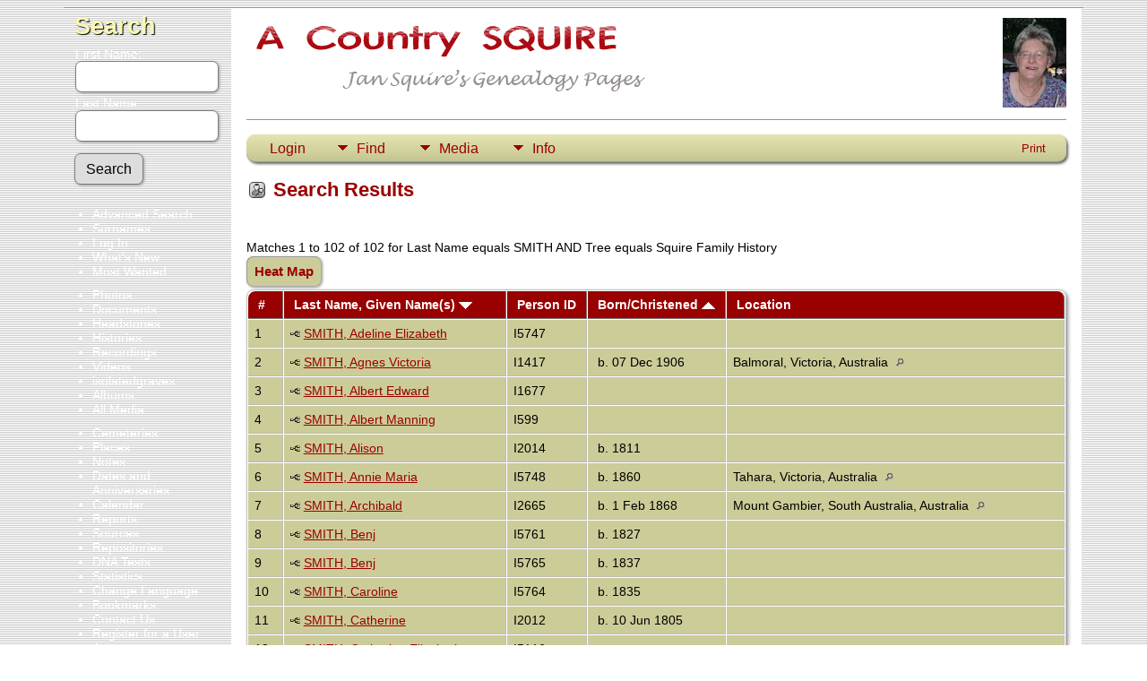

--- FILE ---
content_type: text/html;charset=UTF-8
request_url: https://jansquire.com/tng/search.php?mylastname=SMITH&lnqualify=equals&mybool=AND
body_size: 8068
content:
<!DOCTYPE html PUBLIC "-//W3C//DTD XHTML 1.0 Transitional//EN">

<html lang="en" xmlns="http://www.w3.org/1999/xhtml">
<head>
<title>Search Results</title>
<meta name="Keywords" content="" />
<meta name="Description" content="Search Results" />
<meta http-equiv="Content-type" content="text/html; charset=UTF-8" />
<meta name="robots" content="noindex" />
<meta name="viewport" content="width=device-width, initial-scale=1" />
<link rel="shortcut icon" href="img/public/favicon.ico" />
<link rel="mask-icon" href="img/public/safari-pinned-tab.svg" color="#5bbad5" />
<meta name="msapplication-config" content="img/public/browserconfig.xml" />
<meta name="msapplication-TileColor" content="#ffffff" />
<meta name="msapplication-TileImage" content="img/public/ms-icon-144x144.png" />
<meta name="theme-color" content="#ffffff" />
<link href="css/genstyle.css?v=15.0.3" rel="stylesheet" type="text/css" />
<link href="templates/template4/css/tngtabs2.css" rel="stylesheet" type="text/css" />
<link href="templates/template4/css/templatestyle.css?v=15.0.3" rel="stylesheet" type="text/css" />
<script src="https://code.jquery.com/jquery-3.4.1.min.js" type="text/javascript" integrity="sha384-vk5WoKIaW/vJyUAd9n/wmopsmNhiy+L2Z+SBxGYnUkunIxVxAv/UtMOhba/xskxh" crossorigin="anonymous"></script>
<script src="https://code.jquery.com/ui/1.12.1/jquery-ui.min.js" type="text/javascript" integrity="sha256-VazP97ZCwtekAsvgPBSUwPFKdrwD3unUfSGVYrahUqU=" crossorigin="anonymous"></script>
<script type="text/javascript" src="js/net.js"></script>
<link href="templates/template4/css/mytngstyle.css?v=15.0.3" rel="stylesheet" type="text/css" />
<script type="text/javascript" src="js/tngmenuhover2.js"></script>
<script type="text/javascript">
// <![CDATA[
var tnglitbox;
var share = 0;
var closeimg = "img/tng_close.gif";
var smallimage_url = 'ajx_smallimage.php?';
var cmstngpath='';
var loadingmsg = 'Loading...';
var expand_msg = "Expand";
var collapse_msg = "Collapse";
//]]>
</script>
<link rel="alternate" type="application/rss+xml" title="RSS" href="tngrss.php" />
<!-- The Next Generation of Genealogy Sitebuilding, v.15.0.3 (31 July 2025), Written by Darrin Lythgoe, 2001-2026 -->
</head>
<body id="bodytop" class="search publicback">
<div class="container">
	<div class="mainpage">
		<div id="lmenu">
			<a href="searchform.php" class="searchimg">Search</a>
			<form action="search.php" method="get" style="margin-top:7px">
				<label class="fieldname">First Name:<br /><input type="text" name="myfirstname" class="mediumfield" size="14" /></label>
				<label class="fieldname">Last Name: <br /><input type="text" name="mylastname" class="mediumfield" size="14" /></label>
				<input type="hidden" name="mybool" value="AND" /><input type="submit" name="search" class="btn" value="Search" class="small" />
			</form>

			<ul>
			<li><a href="searchform.php" class="lightlink">Advanced Search</a></li>
			<li><a href="surnames.php" class="lightlink">Surnames</a></li>
			</ul>
					
			<ul>
<li><a href="login.php" class="lightlink">Log In</a></li>
<li><a href="whatsnew.php" class="lightlink">What's New</a></li>
<li class="margin-bottom"><a href="mostwanted.php" class="lightlink">Most Wanted</a></li>
<li><a href="browsemedia.php?mediatypeID=photos" class="lightlink">Photos</a></li>
<li><a href="browsemedia.php?mediatypeID=documents" class="lightlink">Documents</a></li>
<li><a href="browsemedia.php?mediatypeID=headstones" class="lightlink">Headstones</a></li>
<li><a href="browsemedia.php?mediatypeID=histories" class="lightlink">Histories</a></li>
<li><a href="browsemedia.php?mediatypeID=recordings" class="lightlink">Recordings</a></li>
<li><a href="browsemedia.php?mediatypeID=videos" class="lightlink">Videos</a></li>
<li><a href="browsemedia.php?mediatypeID=4" class="lightlink">isolatedgraves</a></li>
<li><a href="browsealbums.php" class="lightlink">Albums</a></li>
<li><a href="browsemedia.php" class="lightlink">All Media</a></li>
<li class="margin-top"><a href="cemeteries.php" class="lightlink">Cemeteries</a></li>
<li><a href="places.php" class="lightlink">Places</a></li>
<li><a href="browsenotes.php" class="lightlink">Notes</a></li>
<li><a href="anniversaries.php" class="lightlink">Dates and Anniversaries</a>&nbsp;&nbsp;&nbsp;&nbsp;</li>
<li><a href="calendar.php" class="lightlink">Calendar</a></li>
<li><a href="reports.php" class="lightlink">Reports</a></li>
<li><a href="browsesources.php" class="lightlink">Sources</a></li>
<li><a href="browserepos.php" class="lightlink">Repositories</a></li>
<li><a href="browse_dna_tests.php" class="lightlink">DNA Tests</a></li>
<li><a href="statistics.php" class="lightlink">Statistics</a></li>
<li><a href="changelanguage.php" class="lightlink">Change Language</a></li>
<li><a href="bookmarks.php" class="lightlink">Bookmarks</a></li>
<li><a href="suggest.php?page=Search Results" class="lightlink">Contact Us</a></li>
<li><a href="newacctform.php" class="lightlink">Register for a User Account</a></li>
					
			<br/>
		</div>
	
		<div id="innerpage">
			
		<img src="templates/template4/img/smallphoto.jpg" alt="" class="smallphoto" />	
				<img src="templates/template4/img/title.jpg" alt="" class="banner" width="468" height="100" /><br />
<br/>
	<div class="line"></div>
<br/>

<!-- topmenu for template 4 --><div class="menucontainer">
<div class="innercontainer">
<div style="display:inline-flex"><div class="icons">
<a href="index.php"    title="Home" class="tngsmallicon" id="home-smicon">Home</a>
<a href="searchform.php" onclick="return openSearch();"   title="Search" class="tngsmallicon" id="search-smicon">Search</a>
<a href="#" onclick="return openLogin('ajx_login.php?p=');"   title="Login" class="tngsmallicon" id="log-smicon">Login</a>

</div>
<ul class="tngdd" id="tngdd">
<li><a href="#" class="menulink">Find</a>
<ul>
<li><a href="surnames.php"><div class="menu-label" style="padding-left:3px;">Surnames</div></a></li>
<li><a href="firstnames.php"><div class="menu-label" style="padding-left:3px;">First Names</div></a></li>
<li><a href="searchform.php"><div class="menu-label" style="padding-left:3px;">Search People</div></a></li>
<li><a href="famsearchform.php"><div class="menu-label" style="padding-left:3px;">Search Families</div></a></li>
<li><a href="searchsite.php"><div class="menu-label" style="padding-left:3px;">Search Site</div></a></li>
<li><a href="whatsnew.php"><div class="menu-label" style="padding-left:3px;">What's New</div></a></li>
<li><a href="mostwanted.php"><div class="menu-label" style="padding-left:3px;">Most Wanted</div></a></li>
<li><a href="reports.php"><div class="menu-label" style="padding-left:3px;">Reports</div></a></li>
<li><a href="anniversaries.php"><div class="menu-label" style="padding-left:3px;">Dates</div></a></li>
<li><a href="calendar.php?m=01"><div class="menu-label" style="padding-left:3px;">Calendar</div></a></li>
<li><a href="cemeteries.php"><div class="menu-label" style="padding-left:3px;">Cemeteries</div></a></li>
</ul>
</li>
<li><a href="#" class="menulink">Media</a>
<ul>
<li><a href="browsemedia.php?mediatypeID=photos"><div class="menu-label" style="padding-left:3px;">Photos</div></a></li>
<li><a href="browsemedia.php?mediatypeID=documents"><div class="menu-label" style="padding-left:3px;">Documents</div></a></li>
<li><a href="browsemedia.php?mediatypeID=headstones"><div class="menu-label" style="padding-left:3px;">Headstones</div></a></li>
<li><a href="browsemedia.php?mediatypeID=histories"><div class="menu-label" style="padding-left:3px;">Histories</div></a></li>
<li><a href="browsemedia.php?mediatypeID=recordings"><div class="menu-label" style="padding-left:3px;">Recordings</div></a></li>
<li><a href="browsemedia.php?mediatypeID=videos"><div class="menu-label" style="padding-left:3px;">Videos</div></a></li>
<li><a href="browsemedia.php?mediatypeID=4"><div class="menu-label" style="padding-left:3px;">isolatedgraves</div></a></li>
<li><a href="browsealbums.php"><div class="menu-label" style="padding-left:3px;">Albums</div></a></li>
<li><a href="browsemedia.php"><div class="menu-label" style="padding-left:3px;">All Media</div></a></li>
</ul>
</li>
<li><a href="#" class="menulink">Info</a>
<ul>
<li><a href="statistics.php"><div class="menu-label" style="padding-left:3px;">Statistics</div></a></li>
<li><a href="places.php"><div class="menu-label" style="padding-left:3px;">Places</div></a></li>
<li><a href="browsetrees.php"><div class="menu-label" style="padding-left:3px;">Trees</div></a></li>
<li><a href="browsebranches.php"><div class="menu-label" style="padding-left:3px;">Branches</div></a></li>
<li><a href="browsenotes.php"><div class="menu-label" style="padding-left:3px;">Notes</div></a></li>
<li><a href="browsesources.php"><div class="menu-label" style="padding-left:3px;">Sources</div></a></li>
<li><a href="browserepos.php"><div class="menu-label" style="padding-left:3px;">Repositories</div></a></li>
<li><a href="browse_dna_tests.php"><div class="menu-label" style="padding-left:3px;">DNA Tests</div></a></li>
<li><a href="bookmarks.php"><div class="menu-label" style="padding-left:3px;">Bookmarks</div></a></li>
<li><a href="suggest.php?page=Search+Results"><div class="menu-label" style="padding-left:3px;">Contact Us</div></a></li>
</ul>
</li>
</ul>
</div><div class="icons-rt in-bar">
<a href="#" onclick="newwindow=window.open('/tng/search.php?mylastname=SMITH&amp;lnqualify=equals&amp;mybool=AND&amp;tngprint=1','tngprint','width=850,height=600,status=no,resizable=yes,scrollbars=yes'); newwindow.focus(); return false;"  rel="nofollow" title="Print" class="tngsmallicon" id="print-smicon">Print</a>

</div>
</div>
</div>
<div id="searchdrop" class="slidedown" style="display:none;"><a href="#" onclick="jQuery('#searchdrop').slideUp(200);return false;" style="float:right"><img src="img/tng_close.gif" alt=""/></a><span class="subhead"><strong>Search</strong> &#8226; <a href="searchform.php">Advanced Search</a> &#8226; <a href="famsearchform.php">Search Families</a> &#8226; <a href="searchsite.php">Search Site</a></span><br/><br/><form action="search.php" method="get">

<label for="searchfirst">First Name: </label><input type="text" name="myfirstname" id="searchfirst"/> &nbsp;
<label for="searchlast">Last Name: </label><input type="text" name="mylastname" id="searchlast"/> &nbsp;
<label for="searchid">ID: </label><input type="text" class="veryshortfield" name="mypersonid" id="searchid"/> &nbsp;
<input type="hidden" name="idqualify" value="equals"/>
<input type="submit" class="btn" value="Search"/></form></div><script type="text/javascript">var tngdd=new tngdd.dd("tngdd");tngdd.init("tngdd","menuhover");</script>
<script type="text/javascript" src="js/search.js"></script>
<script type="text/javascript">
// <![CDATA[
var ajx_perspreview = 'ajx_perspreview.php';
// ]]>
</script>

<h1 class="header"><span class="headericon" id="search-hdr-icon"></span>Search Results</h1><br clear="left"/>
<p>Matches 1 to 102 of 102 for Last Name equals SMITH AND Tree equals Squire Family History</p><p><a href="heatmap.php?mylastname=SMITH&amp;lnqualify=equals&amp;mybool=AND" class="snlink">Heat Map</a></p><table cellpadding="3" cellspacing="1" border="0" width="100%" class="thfixed whiteback">
    <thead><tr>
        <th data-tablesaw-priority="persist" class="fieldnameback nbrcol"><span class="fieldname">&nbsp;# </span></th>
        <th data-tablesaw-priority="1" class="fieldnameback nw"><span class="fieldname">&nbsp;<a href="search.php?mylastname=SMITH&amp;lnqualify=equals&amp;mybool=AND&amp;order=nameup" class="lightlink">Last Name, Given Name(s) <img src="img/tng_sort_desc.gif" class="sortimg" alt="" /></a>&nbsp;</span></th>
		<th data-tablesaw-priority="5" class="fieldnameback fieldname nw">&nbsp;<b>Person ID</b>&nbsp;</th>
										<th data-tablesaw-priority="2" class="fieldnameback fieldname nw">&nbsp;<a href="search.php?mylastname=SMITH&amp;lnqualify=equals&amp;mybool=AND&amp;order=birth" class="lightlink">Born/Christened <img src="img/tng_sort_asc.gif" class="sortimg" alt="" /></a>&nbsp;</th>
		<th data-tablesaw-priority="4" class="fieldnameback fieldname">&nbsp;Location&nbsp;</th>
	</tr></thead>
<tr><td class="databack" valign="top">1</td>
<td class="databack nw" valign="top"><div class="person-img" id="misquire_I5747"><div class="person-prev" id="prevsquire_I5747"></div></div>
<a href="pedigree.php?personID=I5747&amp;tree=squire"><img src="img/Chart.gif" class="chartimg" alt="" /></a> <a href="getperson.php?personID=I5747&amp;tree=squire" class="pers" id="pI5747_tsquire">SMITH, Adeline Elizabeth</a></td><td class="databack" valign="top">I5747 </td><td class="databack" valign="top">&nbsp; </td><td class="databack" valign="top"> &nbsp;</td></tr>
<tr><td class="databack" valign="top">2</td>
<td class="databack nw" valign="top"><div class="person-img" id="misquire_I1417"><div class="person-prev" id="prevsquire_I1417"></div></div>
<a href="pedigree.php?personID=I1417&amp;tree=squire"><img src="img/Chart.gif" class="chartimg" alt="" /></a> <a href="getperson.php?personID=I1417&amp;tree=squire" class="pers" id="pI1417_tsquire">SMITH, Agnes Victoria</a></td><td class="databack" valign="top">I1417 </td><td class="databack" valign="top">&nbsp;b. 07 Dec 1906 </td><td class="databack" valign="top">Balmoral, Victoria, Australia <a href="placesearch.php?psearch=Balmoral%2C+Victoria%2C+Australia" class="pl"><img src="img/tng_search_small.gif" alt="" class="placeimg"/></a> &nbsp;</td></tr>
<tr><td class="databack" valign="top">3</td>
<td class="databack nw" valign="top"><div class="person-img" id="misquire_I1677"><div class="person-prev" id="prevsquire_I1677"></div></div>
<a href="pedigree.php?personID=I1677&amp;tree=squire"><img src="img/Chart.gif" class="chartimg" alt="" /></a> <a href="getperson.php?personID=I1677&amp;tree=squire" class="pers" id="pI1677_tsquire">SMITH, Albert Edward</a></td><td class="databack" valign="top">I1677 </td><td class="databack" valign="top">&nbsp; </td><td class="databack" valign="top"> &nbsp;</td></tr>
<tr><td class="databack" valign="top">4</td>
<td class="databack nw" valign="top"><div class="person-img" id="misquire_I599"><div class="person-prev" id="prevsquire_I599"></div></div>
<a href="pedigree.php?personID=I599&amp;tree=squire"><img src="img/Chart.gif" class="chartimg" alt="" /></a> <a href="getperson.php?personID=I599&amp;tree=squire" class="pers" id="pI599_tsquire">SMITH, Albert Manning</a></td><td class="databack" valign="top">I599 </td><td class="databack" valign="top">&nbsp; </td><td class="databack" valign="top"> &nbsp;</td></tr>
<tr><td class="databack" valign="top">5</td>
<td class="databack nw" valign="top"><div class="person-img" id="misquire_I2014"><div class="person-prev" id="prevsquire_I2014"></div></div>
<a href="pedigree.php?personID=I2014&amp;tree=squire"><img src="img/Chart.gif" class="chartimg" alt="" /></a> <a href="getperson.php?personID=I2014&amp;tree=squire" class="pers" id="pI2014_tsquire">SMITH, Alison</a></td><td class="databack" valign="top">I2014 </td><td class="databack" valign="top">&nbsp;b. 1811 </td><td class="databack" valign="top"> &nbsp;</td></tr>
<tr><td class="databack" valign="top">6</td>
<td class="databack nw" valign="top"><div class="person-img" id="misquire_I5748"><div class="person-prev" id="prevsquire_I5748"></div></div>
<a href="pedigree.php?personID=I5748&amp;tree=squire"><img src="img/Chart.gif" class="chartimg" alt="" /></a> <a href="getperson.php?personID=I5748&amp;tree=squire" class="pers" id="pI5748_tsquire">SMITH, Annie Maria</a></td><td class="databack" valign="top">I5748 </td><td class="databack" valign="top">&nbsp;b. 1860 </td><td class="databack" valign="top">Tahara, Victoria, Australia <a href="placesearch.php?psearch=Tahara%2C+Victoria%2C+Australia" class="pl"><img src="img/tng_search_small.gif" alt="" class="placeimg"/></a> &nbsp;</td></tr>
<tr><td class="databack" valign="top">7</td>
<td class="databack nw" valign="top"><div class="person-img" id="misquire_I2665"><div class="person-prev" id="prevsquire_I2665"></div></div>
<a href="pedigree.php?personID=I2665&amp;tree=squire"><img src="img/Chart.gif" class="chartimg" alt="" /></a> <a href="getperson.php?personID=I2665&amp;tree=squire" class="pers" id="pI2665_tsquire">SMITH, Archibald</a></td><td class="databack" valign="top">I2665 </td><td class="databack" valign="top">&nbsp;b. 1 Feb 1868 </td><td class="databack" valign="top">Mount Gambier, South Australia, Australia <a href="placesearch.php?psearch=Mount+Gambier%2C+South+Australia%2C+Australia" class="pl"><img src="img/tng_search_small.gif" alt="" class="placeimg"/></a> &nbsp;</td></tr>
<tr><td class="databack" valign="top">8</td>
<td class="databack nw" valign="top"><div class="person-img" id="misquire_I5761"><div class="person-prev" id="prevsquire_I5761"></div></div>
<a href="pedigree.php?personID=I5761&amp;tree=squire"><img src="img/Chart.gif" class="chartimg" alt="" /></a> <a href="getperson.php?personID=I5761&amp;tree=squire" class="pers" id="pI5761_tsquire">SMITH, Benj</a></td><td class="databack" valign="top">I5761 </td><td class="databack" valign="top">&nbsp;b. 1827 </td><td class="databack" valign="top"> &nbsp;</td></tr>
<tr><td class="databack" valign="top">9</td>
<td class="databack nw" valign="top"><div class="person-img" id="misquire_I5765"><div class="person-prev" id="prevsquire_I5765"></div></div>
<a href="pedigree.php?personID=I5765&amp;tree=squire"><img src="img/Chart.gif" class="chartimg" alt="" /></a> <a href="getperson.php?personID=I5765&amp;tree=squire" class="pers" id="pI5765_tsquire">SMITH, Benj</a></td><td class="databack" valign="top">I5765 </td><td class="databack" valign="top">&nbsp;b. 1837 </td><td class="databack" valign="top"> &nbsp;</td></tr>
<tr><td class="databack" valign="top">10</td>
<td class="databack nw" valign="top"><div class="person-img" id="misquire_I5764"><div class="person-prev" id="prevsquire_I5764"></div></div>
<a href="pedigree.php?personID=I5764&amp;tree=squire"><img src="img/Chart.gif" class="chartimg" alt="" /></a> <a href="getperson.php?personID=I5764&amp;tree=squire" class="pers" id="pI5764_tsquire">SMITH, Caroline</a></td><td class="databack" valign="top">I5764 </td><td class="databack" valign="top">&nbsp;b. 1835 </td><td class="databack" valign="top"> &nbsp;</td></tr>
<tr><td class="databack" valign="top">11</td>
<td class="databack nw" valign="top"><div class="person-img" id="misquire_I2012"><div class="person-prev" id="prevsquire_I2012"></div></div>
<a href="pedigree.php?personID=I2012&amp;tree=squire"><img src="img/Chart.gif" class="chartimg" alt="" /></a> <a href="getperson.php?personID=I2012&amp;tree=squire" class="pers" id="pI2012_tsquire">SMITH, Catherine</a></td><td class="databack" valign="top">I2012 </td><td class="databack" valign="top">&nbsp;b. 10 Jun 1805 </td><td class="databack" valign="top"> &nbsp;</td></tr>
<tr><td class="databack" valign="top">12</td>
<td class="databack nw" valign="top"><div class="person-img" id="misquire_I5116"><div class="person-prev" id="prevsquire_I5116"></div></div>
<a href="pedigree.php?personID=I5116&amp;tree=squire"><img src="img/Chart.gif" class="chartimg" alt="" /></a> <a href="getperson.php?personID=I5116&amp;tree=squire" class="pers" id="pI5116_tsquire">SMITH, Catherine Elizabeth</a></td><td class="databack" valign="top">I5116 </td><td class="databack" valign="top">&nbsp; </td><td class="databack" valign="top"> &nbsp;</td></tr>
<tr><td class="databack" valign="top">13</td>
<td class="databack nw" valign="top"><div class="person-img" id="misquire_I5766"><div class="person-prev" id="prevsquire_I5766"></div></div>
<a href="pedigree.php?personID=I5766&amp;tree=squire"><img src="img/Chart.gif" class="chartimg" alt="" /></a> <a href="getperson.php?personID=I5766&amp;tree=squire" class="pers" id="pI5766_tsquire">SMITH, Charles</a></td><td class="databack" valign="top">I5766 </td><td class="databack" valign="top">&nbsp;b. 1839 </td><td class="databack" valign="top"> &nbsp;</td></tr>
<tr><td class="databack" valign="top">14</td>
<td class="databack nw" valign="top"><div class="person-img" id="misquire_I5781"><div class="person-prev" id="prevsquire_I5781"></div></div>
<a href="pedigree.php?personID=I5781&amp;tree=squire"><img src="img/Chart.gif" class="chartimg" alt="" /></a> <a href="getperson.php?personID=I5781&amp;tree=squire" class="pers" id="pI5781_tsquire">SMITH, Charles Henry</a></td><td class="databack" valign="top">I5781 </td><td class="databack" valign="top">&nbsp; </td><td class="databack" valign="top"> &nbsp;</td></tr>
<tr><td class="databack" valign="top">15</td>
<td class="databack nw" valign="top"><div class="person-img" id="misquire_I2673"><div class="person-prev" id="prevsquire_I2673"></div></div>
<a href="pedigree.php?personID=I2673&amp;tree=squire"><img src="img/Chart.gif" class="chartimg" alt="" /></a> <a href="getperson.php?personID=I2673&amp;tree=squire" class="pers" id="pI2673_tsquire">SMITH, Charles McArthur</a></td><td class="databack" valign="top">I2673 </td><td class="databack" valign="top">&nbsp;b. 26 May 1888 </td><td class="databack" valign="top">O B Flat, South Australia, Australia <a href="placesearch.php?psearch=O+B+Flat%2C+South+Australia%2C+Australia" class="pl"><img src="img/tng_search_small.gif" alt="" class="placeimg"/></a> &nbsp;</td></tr>
<tr><td class="databack" valign="top">16</td>
<td class="databack nw" valign="top"><div class="person-img" id="misquire_I1482"><div class="person-prev" id="prevsquire_I1482"></div></div>
<a href="pedigree.php?personID=I1482&amp;tree=squire"><img src="img/Chart.gif" class="chartimg" alt="" /></a> <a href="getperson.php?personID=I1482&amp;tree=squire" class="pers" id="pI1482_tsquire">SMITH, Charlie</a></td><td class="databack" valign="top">I1482 </td><td class="databack" valign="top">&nbsp;b. 1895 </td><td class="databack" valign="top">Alcombe, Dunster, Somerset, England 	 <a href="placesearch.php?psearch=Alcombe%2C+Dunster%2C+Somerset%2C+England+%09" class="pl"><img src="img/tng_search_small.gif" alt="" class="placeimg"/></a> &nbsp;</td></tr>
<tr><td class="databack" valign="top">17</td>
<td class="databack nw" valign="top"><div class="person-img" id="misquire_I1416"><div class="person-prev" id="prevsquire_I1416"></div></div>
<a href="pedigree.php?personID=I1416&amp;tree=squire"><img src="img/Chart.gif" class="chartimg" alt="" /></a> <a href="getperson.php?personID=I1416&amp;tree=squire" class="pers" id="pI1416_tsquire">SMITH, Christina Annie (Tene)</a></td><td class="databack" valign="top">I1416 </td><td class="databack" valign="top">&nbsp;b. 07 Dec 1906 </td><td class="databack" valign="top">Balmoral, Victoria, Australia <a href="placesearch.php?psearch=Balmoral%2C+Victoria%2C+Australia" class="pl"><img src="img/tng_search_small.gif" alt="" class="placeimg"/></a> &nbsp;</td></tr>
<tr><td class="databack" valign="top">18</td>
<td class="databack nw" valign="top"><div class="person-img" id="misquire_I3098"><div class="person-prev" id="prevsquire_I3098"></div></div>
<a href="pedigree.php?personID=I3098&amp;tree=squire"><img src="img/Chart.gif" class="chartimg" alt="" /></a> <a href="getperson.php?personID=I3098&amp;tree=squire" class="pers" id="pI3098_tsquire">SMITH, Clifford Manning</a></td><td class="databack" valign="top">I3098 </td><td class="databack" valign="top">&nbsp;b. 13 Jun 1896 </td><td class="databack" valign="top">Norwood, South Australia, Australia <a href="placesearch.php?psearch=Norwood%2C+South+Australia%2C+Australia" class="pl"><img src="img/tng_search_small.gif" alt="" class="placeimg"/></a> &nbsp;</td></tr>
<tr><td class="databack" valign="top">19</td>
<td class="databack nw" valign="top"><div class="person-img" id="misquire_I3100"><div class="person-prev" id="prevsquire_I3100"></div></div>
<a href="pedigree.php?personID=I3100&amp;tree=squire"><img src="img/Chart.gif" class="chartimg" alt="" /></a> <a href="getperson.php?personID=I3100&amp;tree=squire" class="pers" id="pI3100_tsquire">SMITH, Doris Catharine Sarah</a></td><td class="databack" valign="top">I3100 </td><td class="databack" valign="top">&nbsp;b. 30 Nov 1902 </td><td class="databack" valign="top">Medindie, South Australia, Australia <a href="placesearch.php?psearch=Medindie%2C+South+Australia%2C+Australia" class="pl"><img src="img/tng_search_small.gif" alt="" class="placeimg"/></a> &nbsp;</td></tr>
<tr><td class="databack" valign="top">20</td>
<td class="databack nw" valign="top"><div class="person-img" id="misquire_I6691"><div class="person-prev" id="prevsquire_I6691"></div></div>
<a href="pedigree.php?personID=I6691&amp;tree=squire"><img src="img/Chart.gif" class="chartimg" alt="" /></a> <a href="getperson.php?personID=I6691&amp;tree=squire" class="pers" id="pI6691_tsquire">SMITH, Dorothy</a></td><td class="databack" valign="top">I6691 </td><td class="databack" valign="top">&nbsp; </td><td class="databack" valign="top"> &nbsp;</td></tr>
<tr><td class="databack" valign="top">21</td>
<td class="databack nw" valign="top"><div class="person-img" id="misquire_I1412"><div class="person-prev" id="prevsquire_I1412"></div></div>
<a href="pedigree.php?personID=I1412&amp;tree=squire"><img src="img/Chart.gif" class="chartimg" alt="" /></a> <a href="getperson.php?personID=I1412&amp;tree=squire" class="pers" id="pI1412_tsquire">SMITH, Dorothy Drysdale</a></td><td class="databack" valign="top">I1412 </td><td class="databack" valign="top">&nbsp;b. 13 Jan 1899 </td><td class="databack" valign="top">Fairfield, Mount Gambier, South Australia, Australia <a href="placesearch.php?psearch=Fairfield%2C+Mount+Gambier%2C+South+Australia%2C+Australia" class="pl"><img src="img/tng_search_small.gif" alt="" class="placeimg"/></a> &nbsp;</td></tr>
<tr><td class="databack" valign="top">22</td>
<td class="databack nw" valign="top"><div class="person-img" id="misquire_I6321"><div class="person-prev" id="prevsquire_I6321"></div></div>
<a href="pedigree.php?personID=I6321&amp;tree=squire"><img src="img/Chart.gif" class="chartimg" alt="" /></a> <a href="getperson.php?personID=I6321&amp;tree=squire" class="pers" id="pI6321_tsquire">SMITH, Elizabeth</a></td><td class="databack" valign="top">I6321 </td><td class="databack" valign="top">&nbsp; </td><td class="databack" valign="top"> &nbsp;</td></tr>
<tr><td class="databack" valign="top">23</td>
<td class="databack nw" valign="top"><div class="person-img" id="misquire_I2669"><div class="person-prev" id="prevsquire_I2669"></div></div>
<a href="pedigree.php?personID=I2669&amp;tree=squire"><img src="img/Chart.gif" class="chartimg" alt="" /></a> <a href="getperson.php?personID=I2669&amp;tree=squire" class="pers" id="pI2669_tsquire">SMITH, Elizabeth</a></td><td class="databack" valign="top">I2669 </td><td class="databack" valign="top">&nbsp;b. 18 Dec 1875 </td><td class="databack" valign="top">Mount Gambier, South Australia, Australia <a href="placesearch.php?psearch=Mount+Gambier%2C+South+Australia%2C+Australia" class="pl"><img src="img/tng_search_small.gif" alt="" class="placeimg"/></a> &nbsp;</td></tr>
<tr><td class="databack" valign="top">24</td>
<td class="databack nw" valign="top"><div class="person-img" id="misquire_I1411"><div class="person-prev" id="prevsquire_I1411"></div></div>
<a href="pedigree.php?personID=I1411&amp;tree=squire"><img src="img/Chart.gif" class="chartimg" alt="" /></a> <a href="getperson.php?personID=I1411&amp;tree=squire" class="pers" id="pI1411_tsquire">SMITH, Elizabeth May (Bess)</a></td><td class="databack" valign="top">I1411 </td><td class="databack" valign="top">&nbsp;b. 10 May 1897 </td><td class="databack" valign="top">Balmoral, Victoria, Australia <a href="placesearch.php?psearch=Balmoral%2C+Victoria%2C+Australia" class="pl"><img src="img/tng_search_small.gif" alt="" class="placeimg"/></a> &nbsp;</td></tr>
<tr><td class="databack" valign="top">25</td>
<td class="databack nw" valign="top"><div class="person-img" id="misquire_I4985"><div class="person-prev" id="prevsquire_I4985"></div></div>
<a href="pedigree.php?personID=I4985&amp;tree=squire"><img src="img/Chart.gif" class="chartimg" alt="" /></a> <a href="getperson.php?personID=I4985&amp;tree=squire" class="pers" id="pI4985_tsquire">SMITH, Ella Marion</a></td><td class="databack" valign="top">I4985 </td><td class="databack" valign="top">&nbsp;b. 1913 </td><td class="databack" valign="top">St Arnaud, Victoria, Australia <a href="placesearch.php?psearch=St+Arnaud%2C+Victoria%2C+Australia" class="pl"><img src="img/tng_search_small.gif" alt="" class="placeimg"/></a> &nbsp;</td></tr>
<tr><td class="databack" valign="top">26</td>
<td class="databack nw" valign="top"><div class="person-img" id="misquire_I5746"><div class="person-prev" id="prevsquire_I5746"></div></div>
<a href="pedigree.php?personID=I5746&amp;tree=squire"><img src="img/Chart.gif" class="chartimg" alt="" /></a> <a href="getperson.php?personID=I5746&amp;tree=squire" class="pers" id="pI5746_tsquire">SMITH, Emily Susan</a></td><td class="databack" valign="top">I5746 </td><td class="databack" valign="top">&nbsp;b. 1855 </td><td class="databack" valign="top"> &nbsp;</td></tr>
<tr><td class="databack" valign="top">27</td>
<td class="databack nw" valign="top"><div class="person-img" id="misquire_I4216"><div class="person-prev" id="prevsquire_I4216"></div></div>
<a href="pedigree.php?personID=I4216&amp;tree=squire"><img src="img/Chart.gif" class="chartimg" alt="" /></a> <a href="getperson.php?personID=I4216&amp;tree=squire" class="pers" id="pI4216_tsquire">SMITH, Emma Jane</a></td><td class="databack" valign="top">I4216 </td><td class="databack" valign="top">&nbsp; </td><td class="databack" valign="top"> &nbsp;</td></tr>
<tr><td class="databack" valign="top">28</td>
<td class="databack nw" valign="top"><div class="person-img" id="misquire_I5760"><div class="person-prev" id="prevsquire_I5760"></div></div>
<a href="pedigree.php?personID=I5760&amp;tree=squire"><img src="img/Chart.gif" class="chartimg" alt="" /></a> <a href="getperson.php?personID=I5760&amp;tree=squire" class="pers" id="pI5760_tsquire">SMITH, Ephrian</a></td><td class="databack" valign="top">I5760 </td><td class="databack" valign="top">&nbsp;b. 1825 </td><td class="databack" valign="top"> &nbsp;</td></tr>
<tr><td class="databack" valign="top">29</td>
<td class="databack nw" valign="top"><div class="person-img" id="misquire_I1676"><div class="person-prev" id="prevsquire_I1676"></div></div>
<a href="pedigree.php?personID=I1676&amp;tree=squire"><img src="img/Chart.gif" class="chartimg" alt="" /></a> <a href="getperson.php?personID=I1676&amp;tree=squire" class="pers" id="pI1676_tsquire">SMITH, Eric Carlyle</a></td><td class="databack" valign="top">I1676 </td><td class="databack" valign="top">&nbsp;b. 7 Sep 1904 </td><td class="databack" valign="top">Clare, South Australia, Australia <a href="placesearch.php?psearch=Clare%2C+South+Australia%2C+Australia" class="pl"><img src="img/tng_search_small.gif" alt="" class="placeimg"/></a> &nbsp;</td></tr>
<tr><td class="databack" valign="top">30</td>
<td class="databack nw" valign="top"><div class="person-img" id="misquire_I5750"><div class="person-prev" id="prevsquire_I5750"></div></div>
<a href="pedigree.php?personID=I5750&amp;tree=squire"><img src="img/Chart.gif" class="chartimg" alt="" /></a> <a href="getperson.php?personID=I5750&amp;tree=squire" class="pers" id="pI5750_tsquire">SMITH, Evangeline</a></td><td class="databack" valign="top">I5750 </td><td class="databack" valign="top">&nbsp;b. 1867 </td><td class="databack" valign="top">Coleraine, Victoria, Australia <a href="placesearch.php?psearch=Coleraine%2C+Victoria%2C+Australia" class="pl"><img src="img/tng_search_small.gif" alt="" class="placeimg"/></a> &nbsp;</td></tr>
<tr><td class="databack" valign="top">31</td>
<td class="databack nw" valign="top"><div class="person-img" id="misquire_I1418"><div class="person-prev" id="prevsquire_I1418"></div></div>
<a href="pedigree.php?personID=I1418&amp;tree=squire"><img src="img/Chart.gif" class="chartimg" alt="" /></a> <a href="getperson.php?personID=I1418&amp;tree=squire" class="pers" id="pI1418_tsquire">SMITH, Evelyn Mary</a></td><td class="databack" valign="top">I1418 </td><td class="databack" valign="top">&nbsp;b. 26 Jul 1910 </td><td class="databack" valign="top">Balmoral, Victoria, Australia <a href="placesearch.php?psearch=Balmoral%2C+Victoria%2C+Australia" class="pl"><img src="img/tng_search_small.gif" alt="" class="placeimg"/></a> &nbsp;</td></tr>
<tr><td class="databack" valign="top">32</td>
<td class="databack nw" valign="top"><div class="person-img" id="misquire_I3926"><div class="person-prev" id="prevsquire_I3926"></div></div>
<a href="pedigree.php?personID=I3926&amp;tree=squire"><img src="img/Chart.gif" class="chartimg" alt="" /></a> <a href="getperson.php?personID=I3926&amp;tree=squire" class="pers" id="pI3926_tsquire">SMITH, Ewan Charles</a></td><td class="databack" valign="top">I3926 </td><td class="databack" valign="top">&nbsp;b. 1907 </td><td class="databack" valign="top"> &nbsp;</td></tr>
<tr><td class="databack" valign="top">33</td>
<td class="databack nw" valign="top"><div class="person-img" id="misquire_I5762"><div class="person-prev" id="prevsquire_I5762"></div></div>
<a href="pedigree.php?personID=I5762&amp;tree=squire"><img src="img/Chart.gif" class="chartimg" alt="" /></a> <a href="getperson.php?personID=I5762&amp;tree=squire" class="pers" id="pI5762_tsquire">SMITH, George</a></td><td class="databack" valign="top">I5762 </td><td class="databack" valign="top">&nbsp;b. 1829 </td><td class="databack" valign="top"> &nbsp;</td></tr>
<tr><td class="databack" valign="top">34</td>
<td class="databack nw" valign="top"><div class="person-img" id="misquire_I5763"><div class="person-prev" id="prevsquire_I5763"></div></div>
<a href="pedigree.php?personID=I5763&amp;tree=squire"><img src="img/Chart.gif" class="chartimg" alt="" /></a> <a href="getperson.php?personID=I5763&amp;tree=squire" class="pers" id="pI5763_tsquire">SMITH, George</a></td><td class="databack" valign="top">I5763 </td><td class="databack" valign="top">&nbsp;b. 1831 </td><td class="databack" valign="top"> &nbsp;</td></tr>
<tr><td class="databack" valign="top">35</td>
<td class="databack nw" valign="top"><div class="person-img" id="misquire_I5752"><div class="person-prev" id="prevsquire_I5752"></div></div>
<a href="pedigree.php?personID=I5752&amp;tree=squire"><img src="img/Chart.gif" class="chartimg" alt="" /></a> <a href="getperson.php?personID=I5752&amp;tree=squire" class="pers" id="pI5752_tsquire">SMITH, George</a></td><td class="databack" valign="top">I5752 </td><td class="databack" valign="top">&nbsp;b. 1874 </td><td class="databack" valign="top"> &nbsp;</td></tr>
<tr><td class="databack" valign="top">36</td>
<td class="databack nw" valign="top"><div class="person-img" id="misquire_I4219"><div class="person-prev" id="prevsquire_I4219"></div></div>
<a href="pedigree.php?personID=I4219&amp;tree=squire"><img src="img/Chart.gif" class="chartimg" alt="" /></a> <a href="getperson.php?personID=I4219&amp;tree=squire" class="pers" id="pI4219_tsquire">SMITH, George Carnegie</a></td><td class="databack" valign="top">I4219 </td><td class="databack" valign="top">&nbsp; </td><td class="databack" valign="top"> &nbsp;</td></tr>
<tr><td class="databack" valign="top">37</td>
<td class="databack nw" valign="top"><div class="person-img" id="misquire_I776"><div class="person-prev" id="prevsquire_I776"></div></div>
<a href="pedigree.php?personID=I776&amp;tree=squire"><img src="img/Chart.gif" class="chartimg" alt="" /></a> <a href="getperson.php?personID=I776&amp;tree=squire" class="pers" id="pI776_tsquire">SMITH, Gertrude Sarah</a></td><td class="databack" valign="top">I776 </td><td class="databack" valign="top">&nbsp;b. 11 May 1877 </td><td class="databack" valign="top">Mount Gambier, South Australia, Australia <a href="placesearch.php?psearch=Mount+Gambier%2C+South+Australia%2C+Australia" class="pl"><img src="img/tng_search_small.gif" alt="" class="placeimg"/></a> &nbsp;</td></tr>
<tr><td class="databack" valign="top">38</td>
<td class="databack nw" valign="top"><div class="person-img" id="misquire_I2017"><div class="person-prev" id="prevsquire_I2017"></div></div>
<a href="pedigree.php?personID=I2017&amp;tree=squire"><img src="img/Chart.gif" class="chartimg" alt="" /></a> <a href="getperson.php?personID=I2017&amp;tree=squire" class="pers" id="pI2017_tsquire">SMITH, Grace</a></td><td class="databack" valign="top">I2017 </td><td class="databack" valign="top">&nbsp;b. 1819 </td><td class="databack" valign="top"> &nbsp;</td></tr>
<tr><td class="databack" valign="top">39</td>
<td class="databack nw" valign="top"><div class="person-img" id="misquire_I6815"><div class="person-prev" id="prevsquire_I6815"></div></div>
<a href="pedigree.php?personID=I6815&amp;tree=squire"><img src="img/Chart.gif" class="chartimg" alt="" /></a> <a href="getperson.php?personID=I6815&amp;tree=squire" class="pers" id="pI6815_tsquire">SMITH, Hannah</a></td><td class="databack" valign="top">I6815 </td><td class="databack" valign="top">&nbsp;b. 1694 </td><td class="databack" valign="top"> &nbsp;</td></tr>
<tr><td class="databack" valign="top">40</td>
<td class="databack nw" valign="top"><div class="person-img" id="misquire_I5751"><div class="person-prev" id="prevsquire_I5751"></div></div>
<a href="pedigree.php?personID=I5751&amp;tree=squire"><img src="img/Chart.gif" class="chartimg" alt="" /></a> <a href="getperson.php?personID=I5751&amp;tree=squire" class="pers" id="pI5751_tsquire">SMITH, H.</a></td><td class="databack" valign="top">I5751 </td><td class="databack" valign="top">&nbsp; </td><td class="databack" valign="top"> &nbsp;</td></tr>
<tr><td class="databack" valign="top">41</td>
<td class="databack nw" valign="top"><div class="person-img" id="misquire_I3102"><div class="person-prev" id="prevsquire_I3102"></div></div>
<a href="pedigree.php?personID=I3102&amp;tree=squire"><img src="img/Chart.gif" class="chartimg" alt="" /></a> <a href="getperson.php?personID=I3102&amp;tree=squire" class="pers" id="pI3102_tsquire">SMITH, Hazel Marjorie</a></td><td class="databack" valign="top">I3102 </td><td class="databack" valign="top">&nbsp;b. 10 Sep 1907 </td><td class="databack" valign="top">Medindie, South Australia, Australia <a href="placesearch.php?psearch=Medindie%2C+South+Australia%2C+Australia" class="pl"><img src="img/tng_search_small.gif" alt="" class="placeimg"/></a> &nbsp;</td></tr>
<tr><td class="databack" valign="top">42</td>
<td class="databack nw" valign="top"><div class="person-img" id="misquire_I1192"><div class="person-prev" id="prevsquire_I1192"></div></div>
<a href="pedigree.php?personID=I1192&amp;tree=squire"><img src="img/Chart.gif" class="chartimg" alt="" /></a> <a href="getperson.php?personID=I1192&amp;tree=squire" class="pers" id="pI1192_tsquire">SMITH, Henrietta</a></td><td class="databack" valign="top">I1192 </td><td class="databack" valign="top">&nbsp; </td><td class="databack" valign="top"> &nbsp;</td></tr>
<tr><td class="databack" valign="top">43</td>
<td class="databack nw" valign="top"><div class="person-img" id="misquire_I2903"><div class="person-prev" id="prevsquire_I2903"></div></div>
<a href="pedigree.php?personID=I2903&amp;tree=squire"><img src="img/Chart.gif" class="chartimg" alt="" /></a> <a href="getperson.php?personID=I2903&amp;tree=squire" class="pers" id="pI2903_tsquire">SMITH, Hubert Bray</a></td><td class="databack" valign="top">I2903 </td><td class="databack" valign="top">&nbsp; </td><td class="databack" valign="top"> &nbsp;</td></tr>
<tr><td class="databack" valign="top">44</td>
<td class="databack nw" valign="top"><div class="person-img" id="misquire_I3099"><div class="person-prev" id="prevsquire_I3099"></div></div>
<a href="pedigree.php?personID=I3099&amp;tree=squire"><img src="img/Chart.gif" class="chartimg" alt="" /></a> <a href="getperson.php?personID=I3099&amp;tree=squire" class="pers" id="pI3099_tsquire">SMITH, Hubert Bray</a></td><td class="databack" valign="top">I3099 </td><td class="databack" valign="top">&nbsp;b. 29 Nov 1899 </td><td class="databack" valign="top">Medindie, South Australia, Australia <a href="placesearch.php?psearch=Medindie%2C+South+Australia%2C+Australia" class="pl"><img src="img/tng_search_small.gif" alt="" class="placeimg"/></a> &nbsp;</td></tr>
<tr><td class="databack" valign="top">45</td>
<td class="databack nw" valign="top"><div class="person-img" id="misquire_I2018"><div class="person-prev" id="prevsquire_I2018"></div></div>
<a href="pedigree.php?personID=I2018&amp;tree=squire"><img src="img/Chart.gif" class="chartimg" alt="" /></a> <a href="getperson.php?personID=I2018&amp;tree=squire" class="pers" id="pI2018_tsquire">SMITH, Hugh Stodart</a></td><td class="databack" valign="top">I2018 </td><td class="databack" valign="top">&nbsp;b. 1822 </td><td class="databack" valign="top"> &nbsp;</td></tr>
<tr><td class="databack" valign="top">46</td>
<td class="databack nw" valign="top"><div class="person-img" id="misquire_I2667"><div class="person-prev" id="prevsquire_I2667"></div></div>
<a href="pedigree.php?personID=I2667&amp;tree=squire"><img src="img/Chart.gif" class="chartimg" alt="" /></a> <a href="getperson.php?personID=I2667&amp;tree=squire" class="pers" id="pI2667_tsquire">SMITH, Isabella</a></td><td class="databack" valign="top">I2667 </td><td class="databack" valign="top">&nbsp;b. 7 Nov 1871 </td><td class="databack" valign="top">German Creek, South Australia,  Australia  <a href="placesearch.php?psearch=German+Creek%2C+South+Australia%2C++Australia+" class="pl"><img src="img/tng_search_small.gif" alt="" class="placeimg"/></a> &nbsp;</td></tr>
<tr><td class="databack" valign="top">47</td>
<td class="databack nw" valign="top"><div class="person-img" id="misquire_I5744"><div class="person-prev" id="prevsquire_I5744"></div></div>
<a href="pedigree.php?personID=I5744&amp;tree=squire"><img src="img/Chart.gif" class="chartimg" alt="" /></a> <a href="getperson.php?personID=I5744&amp;tree=squire" class="pers" id="pI5744_tsquire">SMITH, James</a></td><td class="databack" valign="top">I5744 </td><td class="databack" valign="top">&nbsp;b. 1832 </td><td class="databack" valign="top">Great Chishall, Essex, England <a href="placesearch.php?psearch=Great+Chishall%2C+Essex%2C+England" class="pl"><img src="img/tng_search_small.gif" alt="" class="placeimg"/></a> &nbsp;</td></tr>
<tr><td class="databack" valign="top">48</td>
<td class="databack nw" valign="top"><div class="person-img" id="misquire_I2664"><div class="person-prev" id="prevsquire_I2664"></div></div>
<a href="pedigree.php?personID=I2664&amp;tree=squire"><img src="img/Chart.gif" class="chartimg" alt="" /></a> <a href="getperson.php?personID=I2664&amp;tree=squire" class="pers" id="pI2664_tsquire">SMITH, James</a></td><td class="databack" valign="top">I2664 </td><td class="databack" valign="top">&nbsp;b. 24 Jan 1862 </td><td class="databack" valign="top"> &nbsp;</td></tr>
<tr><td class="databack" valign="top">49</td>
<td class="databack nw" valign="top"><div class="person-img" id="misquire_I2672"><div class="person-prev" id="prevsquire_I2672"></div></div>
<a href="pedigree.php?personID=I2672&amp;tree=squire"><img src="img/Chart.gif" class="chartimg" alt="" /></a> <a href="getperson.php?personID=I2672&amp;tree=squire" class="pers" id="pI2672_tsquire">SMITH, James</a></td><td class="databack" valign="top">I2672 </td><td class="databack" valign="top">&nbsp;b. 2 Apr 1884 </td><td class="databack" valign="top">O B Flat, South Australia, Australia <a href="placesearch.php?psearch=O+B+Flat%2C+South+Australia%2C+Australia" class="pl"><img src="img/tng_search_small.gif" alt="" class="placeimg"/></a> &nbsp;</td></tr>
<tr><td class="databack" valign="top">50</td>
<td class="databack nw" valign="top"><div class="person-img" id="misquire_I5810"><div class="person-prev" id="prevsquire_I5810"></div></div>
<a href="pedigree.php?personID=I5810&amp;tree=squire"><img src="img/Chart.gif" class="chartimg" alt="" /></a> <a href="getperson.php?personID=I5810&amp;tree=squire" class="pers" id="pI5810_tsquire">SMITH, James cholfield</a></td><td class="databack" valign="top">I5810 </td><td class="databack" valign="top">&nbsp;b. 13 Jul 1927 </td><td class="databack" valign="top">Hamilton, Victoria, Australia <a href="placesearch.php?psearch=Hamilton%2C+Victoria%2C+Australia" class="pl"><img src="img/tng_search_small.gif" alt="" class="placeimg"/></a> &nbsp;</td></tr>
<tr><td class="databack" valign="top">51</td>
<td class="databack nw" valign="top"><div class="person-img" id="misquire_I4265"><div class="person-prev" id="prevsquire_I4265"></div></div>
<a href="pedigree.php?personID=I4265&amp;tree=squire"><img src="img/Chart.gif" class="chartimg" alt="" /></a> <a href="getperson.php?personID=I4265&amp;tree=squire" class="pers" id="pI4265_tsquire">SMITH, James Gersham</a></td><td class="databack" valign="top">I4265 </td><td class="databack" valign="top">&nbsp; </td><td class="databack" valign="top"> &nbsp;</td></tr>
<tr><td class="databack" valign="top">52</td>
<td class="databack nw" valign="top"><div class="person-img" id="misquire_I1406"><div class="person-prev" id="prevsquire_I1406"></div></div>
<a href="pedigree.php?personID=I1406&amp;tree=squire"><img src="img/Chart.gif" class="chartimg" alt="" /></a> <a href="getperson.php?personID=I1406&amp;tree=squire" class="pers" id="pI1406_tsquire">SMITH, James William</a></td><td class="databack" valign="top">I1406 </td><td class="databack" valign="top">&nbsp;b. 24 Jan 1862 </td><td class="databack" valign="top">Coleraine, Victoria, Australia <a href="placesearch.php?psearch=Coleraine%2C+Victoria%2C+Australia" class="pl"><img src="img/tng_search_small.gif" alt="" class="placeimg"/></a> &nbsp;</td></tr>
<tr><td class="databack" valign="top">53</td>
<td class="databack nw" valign="top"><div class="person-img" id="misquire_I2011"><div class="person-prev" id="prevsquire_I2011"></div></div>
<a href="pedigree.php?personID=I2011&amp;tree=squire"><img src="img/Chart.gif" class="chartimg" alt="" /></a> <a href="getperson.php?personID=I2011&amp;tree=squire" class="pers" id="pI2011_tsquire">SMITH, Janel</a></td><td class="databack" valign="top">I2011 </td><td class="databack" valign="top">&nbsp;b. 1803 </td><td class="databack" valign="top"> &nbsp;</td></tr>
<tr><td class="databack" valign="top">54</td>
<td class="databack nw" valign="top"><div class="person-img" id="misquire_I2670"><div class="person-prev" id="prevsquire_I2670"></div></div>
<a href="pedigree.php?personID=I2670&amp;tree=squire"><img src="img/Chart.gif" class="chartimg" alt="" /></a> <a href="getperson.php?personID=I2670&amp;tree=squire" class="pers" id="pI2670_tsquire">SMITH, Janet Blanche</a></td><td class="databack" valign="top">I2670 </td><td class="databack" valign="top">&nbsp;b. 18 Jun 1878 </td><td class="databack" valign="top">O B Flat, South Australia, Australia <a href="placesearch.php?psearch=O+B+Flat%2C+South+Australia%2C+Australia" class="pl"><img src="img/tng_search_small.gif" alt="" class="placeimg"/></a> &nbsp;</td></tr>
<tr><td class="databack" valign="top">55</td>
<td class="databack nw" valign="top"><div class="person-img" id="misquire_I2015"><div class="person-prev" id="prevsquire_I2015"></div></div>
<a href="pedigree.php?personID=I2015&amp;tree=squire"><img src="img/Chart.gif" class="chartimg" alt="" /></a> <a href="getperson.php?personID=I2015&amp;tree=squire" class="pers" id="pI2015_tsquire">SMITH, Jean Bertram</a></td><td class="databack" valign="top">I2015 </td><td class="databack" valign="top">&nbsp;b. 1814 </td><td class="databack" valign="top"> &nbsp;</td></tr>
<tr><td class="databack" valign="top">56</td>
<td class="databack nw" valign="top"><div class="person-img" id="misquire_I2009"><div class="person-prev" id="prevsquire_I2009"></div></div>
<a href="pedigree.php?personID=I2009&amp;tree=squire"><img src="img/Chart.gif" class="chartimg" alt="" /></a> <a href="getperson.php?personID=I2009&amp;tree=squire" class="pers" id="pI2009_tsquire">SMITH, Rev John</a></td><td class="databack" valign="top">I2009 </td><td class="databack" valign="top">&nbsp; </td><td class="databack" valign="top"> &nbsp;</td></tr>
<tr><td class="databack" valign="top">57</td>
<td class="databack nw" valign="top"><div class="person-img" id="misquire_I5753"><div class="person-prev" id="prevsquire_I5753"></div></div>
<a href="pedigree.php?personID=I5753&amp;tree=squire"><img src="img/Chart.gif" class="chartimg" alt="" /></a> <a href="getperson.php?personID=I5753&amp;tree=squire" class="pers" id="pI5753_tsquire">SMITH, John</a></td><td class="databack" valign="top">I5753 </td><td class="databack" valign="top">&nbsp;b. 1794 </td><td class="databack" valign="top"> &nbsp;</td></tr>
<tr><td class="databack" valign="top">58</td>
<td class="databack nw" valign="top"><div class="person-img" id="misquire_I5756"><div class="person-prev" id="prevsquire_I5756"></div></div>
<a href="pedigree.php?personID=I5756&amp;tree=squire"><img src="img/Chart.gif" class="chartimg" alt="" /></a> <a href="getperson.php?personID=I5756&amp;tree=squire" class="pers" id="pI5756_tsquire">SMITH, John</a></td><td class="databack" valign="top">I5756 </td><td class="databack" valign="top">&nbsp;b. 1818 </td><td class="databack" valign="top"> &nbsp;</td></tr>
<tr><td class="databack" valign="top">59</td>
<td class="databack nw" valign="top"><div class="person-img" id="misquire_I2666"><div class="person-prev" id="prevsquire_I2666"></div></div>
<a href="pedigree.php?personID=I2666&amp;tree=squire"><img src="img/Chart.gif" class="chartimg" alt="" /></a> <a href="getperson.php?personID=I2666&amp;tree=squire" class="pers" id="pI2666_tsquire">SMITH, John</a></td><td class="databack" valign="top">I2666 </td><td class="databack" valign="top">&nbsp;b. 5 Oct 1869 </td><td class="databack" valign="top">Mount Gambier, South Australia, Australia <a href="placesearch.php?psearch=Mount+Gambier%2C+South+Australia%2C+Australia" class="pl"><img src="img/tng_search_small.gif" alt="" class="placeimg"/></a> &nbsp;</td></tr>
<tr><td class="databack" valign="top">60</td>
<td class="databack nw" valign="top"><div class="person-img" id="misquire_I1408"><div class="person-prev" id="prevsquire_I1408"></div></div>
<a href="pedigree.php?personID=I1408&amp;tree=squire"><img src="img/Chart.gif" class="chartimg" alt="" /></a> <a href="getperson.php?personID=I1408&amp;tree=squire" class="pers" id="pI1408_tsquire">SMITH, John James</a></td><td class="databack" valign="top">I1408 </td><td class="databack" valign="top">&nbsp;b. 15 Aug 1891 </td><td class="databack" valign="top">Harrow, Victoria, Australia <a href="placesearch.php?psearch=Harrow%2C+Victoria%2C+Australia" class="pl"><img src="img/tng_search_small.gif" alt="" class="placeimg"/></a> &nbsp;</td></tr>
<tr><td class="databack" valign="top">61</td>
<td class="databack nw" valign="top"><div class="person-img" id="misquire_I5808"><div class="person-prev" id="prevsquire_I5808"></div></div>
<a href="pedigree.php?personID=I5808&amp;tree=squire"><img src="img/Chart.gif" class="chartimg" alt="" /></a> <a href="getperson.php?personID=I5808&amp;tree=squire" class="pers" id="pI5808_tsquire">SMITH, J.W.</a></td><td class="databack" valign="top">I5808 </td><td class="databack" valign="top">&nbsp; </td><td class="databack" valign="top"> &nbsp;</td></tr>
<tr><td class="databack" valign="top">62</td>
<td class="databack nw" valign="top"><div class="person-img" id="misquire_I3101"><div class="person-prev" id="prevsquire_I3101"></div></div>
<a href="pedigree.php?personID=I3101&amp;tree=squire"><img src="img/Chart.gif" class="chartimg" alt="" /></a> <a href="getperson.php?personID=I3101&amp;tree=squire" class="pers" id="pI3101_tsquire">SMITH, Lavington Albert</a></td><td class="databack" valign="top">I3101 </td><td class="databack" valign="top">&nbsp;b. 9 Oct 1904 </td><td class="databack" valign="top">Medindie, South Australia, Australia <a href="placesearch.php?psearch=Medindie%2C+South+Australia%2C+Australia" class="pl"><img src="img/tng_search_small.gif" alt="" class="placeimg"/></a> &nbsp;</td></tr>
<tr><td class="databack" valign="top">63</td>
<td class="databack nw" valign="top"><div class="person-img" id="misquire_I1410"><div class="person-prev" id="prevsquire_I1410"></div></div>
<a href="pedigree.php?personID=I1410&amp;tree=squire"><img src="img/Chart.gif" class="chartimg" alt="" /></a> <a href="getperson.php?personID=I1410&amp;tree=squire" class="pers" id="pI1410_tsquire">SMITH, Leslie Burrows</a></td><td class="databack" valign="top">I1410 </td><td class="databack" valign="top">&nbsp;b. 01 Aug 1894 </td><td class="databack" valign="top">Balmoral, Victoria, Australia <a href="placesearch.php?psearch=Balmoral%2C+Victoria%2C+Australia" class="pl"><img src="img/tng_search_small.gif" alt="" class="placeimg"/></a> &nbsp;</td></tr>
<tr><td class="databack" valign="top">64</td>
<td class="databack nw" valign="top"><div class="person-img" id="misquire_I5809"><div class="person-prev" id="prevsquire_I5809"></div></div>
<a href="pedigree.php?personID=I5809&amp;tree=squire"><img src="img/Chart.gif" class="chartimg" alt="" /></a> <a href="getperson.php?personID=I5809&amp;tree=squire" class="pers" id="pI5809_tsquire">SMITH, L.M.</a></td><td class="databack" valign="top">I5809 </td><td class="databack" valign="top">&nbsp; </td><td class="databack" valign="top"> &nbsp;</td></tr>
<tr><td class="databack" valign="top">65</td>
<td class="databack nw" valign="top"><div class="person-img" id="misquire_I5136"><div class="person-prev" id="prevsquire_I5136"></div></div>
<a href="pedigree.php?personID=I5136&amp;tree=squire"><img src="img/Chart.gif" class="chartimg" alt="" /></a> <a href="getperson.php?personID=I5136&amp;tree=squire" class="pers" id="pI5136_tsquire">SMITH, Louisa</a></td><td class="databack" valign="top">I5136 </td><td class="databack" valign="top">&nbsp;b. 1855 </td><td class="databack" valign="top">London, England <a href="placesearch.php?psearch=London%2C+England" class="pl"><img src="img/tng_search_small.gif" alt="" class="placeimg"/></a> &nbsp;</td></tr>
<tr><td class="databack" valign="top">66</td>
<td class="databack nw" valign="top"><div class="person-img" id="misquire_I5749"><div class="person-prev" id="prevsquire_I5749"></div></div>
<a href="pedigree.php?personID=I5749&amp;tree=squire"><img src="img/Chart.gif" class="chartimg" alt="" /></a> <a href="getperson.php?personID=I5749&amp;tree=squire" class="pers" id="pI5749_tsquire">SMITH, L.C.</a></td><td class="databack" valign="top">I5749 </td><td class="databack" valign="top">&nbsp; </td><td class="databack" valign="top"> &nbsp;</td></tr>
<tr><td class="databack" valign="top">67</td>
<td class="databack nw" valign="top"><div class="person-img" id="misquire_I1407"><div class="person-prev" id="prevsquire_I1407"></div></div>
<a href="pedigree.php?personID=I1407&amp;tree=squire"><img src="img/Chart.gif" class="chartimg" alt="" /></a> <a href="getperson.php?personID=I1407&amp;tree=squire" class="pers" id="pI1407_tsquire">SMITH, Louisa Isabel</a></td><td class="databack" valign="top">I1407 </td><td class="databack" valign="top">&nbsp;b. 17 Jun 1890 </td><td class="databack" valign="top">Harrow, Victoria, Australia <a href="placesearch.php?psearch=Harrow%2C+Victoria%2C+Australia" class="pl"><img src="img/tng_search_small.gif" alt="" class="placeimg"/></a> &nbsp;</td></tr>
<tr><td class="databack" valign="top">68</td>
<td class="databack nw" valign="top"><div class="person-img" id="misquire_I4101"><div class="person-prev" id="prevsquire_I4101"></div></div>
<a href="pedigree.php?personID=I4101&amp;tree=squire"><img src="img/Chart.gif" class="chartimg" alt="" /></a> <a href="getperson.php?personID=I4101&amp;tree=squire" class="pers" id="pI4101_tsquire">SMITH, Margaret</a></td><td class="databack" valign="top">I4101 </td><td class="databack" valign="top">&nbsp; </td><td class="databack" valign="top"> &nbsp;</td></tr>
<tr><td class="databack" valign="top">69</td>
<td class="databack nw" valign="top"><div class="person-img" id="misquire_I2668"><div class="person-prev" id="prevsquire_I2668"></div></div>
<a href="pedigree.php?personID=I2668&amp;tree=squire"><img src="img/Chart.gif" class="chartimg" alt="" /></a> <a href="getperson.php?personID=I2668&amp;tree=squire" class="pers" id="pI2668_tsquire">SMITH, Margaret</a></td><td class="databack" valign="top">I2668 </td><td class="databack" valign="top">&nbsp;b. 1 Aug 1873 </td><td class="databack" valign="top">Hd Hindmarsh, South Australia,  Australia  <a href="placesearch.php?psearch=Hd+Hindmarsh%2C+South+Australia%2C++Australia+" class="pl"><img src="img/tng_search_small.gif" alt="" class="placeimg"/></a> &nbsp;</td></tr>
<tr><td class="databack" valign="top">70</td>
<td class="databack nw" valign="top"><div class="person-img" id="misquire_I1409"><div class="person-prev" id="prevsquire_I1409"></div></div>
<a href="pedigree.php?personID=I1409&amp;tree=squire"><img src="img/Chart.gif" class="chartimg" alt="" /></a> <a href="getperson.php?personID=I1409&amp;tree=squire" class="pers" id="pI1409_tsquire">SMITH, Margaret Millicent (Midge)</a></td><td class="databack" valign="top">I1409 </td><td class="databack" valign="top">&nbsp;b. 04 Jan 1893 </td><td class="databack" valign="top">Harrow, Victoria, Australia <a href="placesearch.php?psearch=Harrow%2C+Victoria%2C+Australia" class="pl"><img src="img/tng_search_small.gif" alt="" class="placeimg"/></a> &nbsp;</td></tr>
<tr><td class="databack" valign="top">71</td>
<td class="databack nw" valign="top"><div class="person-img" id="misquire_I5811"><div class="person-prev" id="prevsquire_I5811"></div></div>
<a href="pedigree.php?personID=I5811&amp;tree=squire"><img src="img/Chart.gif" class="chartimg" alt="" /></a> <a href="getperson.php?personID=I5811&amp;tree=squire" class="pers" id="pI5811_tsquire">SMITH, M.M.</a></td><td class="databack" valign="top">I5811 </td><td class="databack" valign="top">&nbsp; </td><td class="databack" valign="top"> &nbsp;</td></tr>
<tr><td class="databack" valign="top">72</td>
<td class="databack nw" valign="top"><div class="person-img" id="misquire_I121"><div class="person-prev" id="prevsquire_I121"></div></div>
<a href="pedigree.php?personID=I121&amp;tree=squire"><img src="img/Chart.gif" class="chartimg" alt="" /></a> <a href="getperson.php?personID=I121&amp;tree=squire" class="pers" id="pI121_tsquire">SMITH, Mary</a></td><td class="databack" valign="top">I121 </td><td class="databack" valign="top">&nbsp; </td><td class="databack" valign="top"> &nbsp;</td></tr>
<tr><td class="databack" valign="top">73</td>
<td class="databack nw" valign="top"><div class="person-img" id="misquire_I4121"><div class="person-prev" id="prevsquire_I4121"></div></div>
<a href="pedigree.php?personID=I4121&amp;tree=squire"><img src="img/Chart.gif" class="chartimg" alt="" /></a> <a href="getperson.php?personID=I4121&amp;tree=squire" class="pers" id="pI4121_tsquire">SMITH, Mary</a></td><td class="databack" valign="top">I4121 </td><td class="databack" valign="top">&nbsp; </td><td class="databack" valign="top"> &nbsp;</td></tr>
<tr><td class="databack" valign="top">74</td>
<td class="databack nw" valign="top"><div class="person-img" id="misquire_I5771"><div class="person-prev" id="prevsquire_I5771"></div></div>
<a href="pedigree.php?personID=I5771&amp;tree=squire"><img src="img/Chart.gif" class="chartimg" alt="" /></a> <a href="getperson.php?personID=I5771&amp;tree=squire" class="pers" id="pI5771_tsquire">SMITH, Mary</a></td><td class="databack" valign="top">I5771 </td><td class="databack" valign="top">&nbsp;b. 1791 </td><td class="databack" valign="top"> &nbsp;</td></tr>
<tr><td class="databack" valign="top">75</td>
<td class="databack nw" valign="top"><div class="person-img" id="misquire_I2010"><div class="person-prev" id="prevsquire_I2010"></div></div>
<a href="pedigree.php?personID=I2010&amp;tree=squire"><img src="img/Chart.gif" class="chartimg" alt="" /></a> <a href="getperson.php?personID=I2010&amp;tree=squire" class="pers" id="pI2010_tsquire">SMITH, Mary</a></td><td class="databack" valign="top">I2010 </td><td class="databack" valign="top">&nbsp;b. 13 Mar 1801 </td><td class="databack" valign="top">Carnwath, Lanark, Scotland <a href="placesearch.php?psearch=Carnwath%2C+Lanark%2C+Scotland" class="pl"><img src="img/tng_search_small.gif" alt="" class="placeimg"/></a> &nbsp;</td></tr>
<tr><td class="databack" valign="top">76</td>
<td class="databack nw" valign="top"><div class="person-img" id="misquire_I4217"><div class="person-prev" id="prevsquire_I4217"></div></div>
<a href="pedigree.php?personID=I4217&amp;tree=squire"><img src="img/Chart.gif" class="chartimg" alt="" /></a> <a href="getperson.php?personID=I4217&amp;tree=squire" class="pers" id="pI4217_tsquire">SMITH, Mary Ann</a></td><td class="databack" valign="top">I4217 </td><td class="databack" valign="top">&nbsp;b. 9 Jan 1872 </td><td class="databack" valign="top">Dry Creek, South Australia,  Australia  <a href="placesearch.php?psearch=Dry+Creek%2C+South+Australia%2C++Australia+" class="pl"><img src="img/tng_search_small.gif" alt="" class="placeimg"/></a> &nbsp;</td></tr>
<tr><td class="databack" valign="top">77</td>
<td class="databack nw" valign="top"><div class="person-img" id="misquire_I2674"><div class="person-prev" id="prevsquire_I2674"></div></div>
<a href="pedigree.php?personID=I2674&amp;tree=squire"><img src="img/Chart.gif" class="chartimg" alt="" /></a> <a href="getperson.php?personID=I2674&amp;tree=squire" class="pers" id="pI2674_tsquire">SMITH, Mary Catherine</a></td><td class="databack" valign="top">I2674 </td><td class="databack" valign="top">&nbsp;b. 17 Oct 1889 </td><td class="databack" valign="top">Mount Gambier, South Australia, Australia <a href="placesearch.php?psearch=Mount+Gambier%2C+South+Australia%2C+Australia" class="pl"><img src="img/tng_search_small.gif" alt="" class="placeimg"/></a> &nbsp;</td></tr>
<tr><td class="databack" valign="top">78</td>
<td class="databack nw" valign="top"><div class="person-img" id="misquire_I5812"><div class="person-prev" id="prevsquire_I5812"></div></div>
<a href="pedigree.php?personID=I5812&amp;tree=squire"><img src="img/Chart.gif" class="chartimg" alt="" /></a> <a href="getperson.php?personID=I5812&amp;tree=squire" class="pers" id="pI5812_tsquire">SMITH, M.H.</a></td><td class="databack" valign="top">I5812 </td><td class="databack" valign="top">&nbsp; </td><td class="databack" valign="top"> &nbsp;</td></tr>
<tr><td class="databack" valign="top">79</td>
<td class="databack nw" valign="top"><div class="person-img" id="misquire_I3105"><div class="person-prev" id="prevsquire_I3105"></div></div>
<a href="pedigree.php?personID=I3105&amp;tree=squire"><img src="img/Chart.gif" class="chartimg" alt="" /></a> <a href="getperson.php?personID=I3105&amp;tree=squire" class="pers" id="pI3105_tsquire">SMITH, M.J.</a></td><td class="databack" valign="top">I3105 </td><td class="databack" valign="top">&nbsp; </td><td class="databack" valign="top"> &nbsp;</td></tr>
<tr><td class="databack" valign="top">80</td>
<td class="databack nw" valign="top"><div class="person-img" id="misquire_I5037"><div class="person-prev" id="prevsquire_I5037"></div></div>
<a href="pedigree.php?personID=I5037&amp;tree=squire"><img src="img/Chart.gif" class="chartimg" alt="" /></a> <a href="getperson.php?personID=I5037&amp;tree=squire" class="pers" id="pI5037_tsquire">SMITH, Michael</a></td><td class="databack" valign="top">I5037 </td><td class="databack" valign="top">&nbsp; </td><td class="databack" valign="top"> &nbsp;</td></tr>
<tr><td class="databack" valign="top">81</td>
<td class="databack nw" valign="top"><div class="person-img" id="misquire_I5035"><div class="person-prev" id="prevsquire_I5035"></div></div>
<a href="pedigree.php?personID=I5035&amp;tree=squire"><img src="img/Chart.gif" class="chartimg" alt="" /></a> <a href="getperson.php?personID=I5035&amp;tree=squire" class="pers" id="pI5035_tsquire">SMITH, Patrick</a></td><td class="databack" valign="top">I5035 </td><td class="databack" valign="top">&nbsp; </td><td class="databack" valign="top"> &nbsp;</td></tr>
<tr><td class="databack" valign="top">82</td>
<td class="databack nw" valign="top"><div class="person-img" id="misquire_I2671"><div class="person-prev" id="prevsquire_I2671"></div></div>
<a href="pedigree.php?personID=I2671&amp;tree=squire"><img src="img/Chart.gif" class="chartimg" alt="" /></a> <a href="getperson.php?personID=I2671&amp;tree=squire" class="pers" id="pI2671_tsquire">SMITH, Peter</a></td><td class="databack" valign="top">I2671 </td><td class="databack" valign="top">&nbsp;b. 16 Apr 1881 </td><td class="databack" valign="top">O B Flat, South Australia, Australia <a href="placesearch.php?psearch=O+B+Flat%2C+South+Australia%2C+Australia" class="pl"><img src="img/tng_search_small.gif" alt="" class="placeimg"/></a> &nbsp;</td></tr>
<tr><td class="databack" valign="top">83</td>
<td class="databack nw" valign="top"><div class="person-img" id="misquire_I1414"><div class="person-prev" id="prevsquire_I1414"></div></div>
<a href="pedigree.php?personID=I1414&amp;tree=squire"><img src="img/Chart.gif" class="chartimg" alt="" /></a> <a href="getperson.php?personID=I1414&amp;tree=squire" class="pers" id="pI1414_tsquire">SMITH, Peter George</a></td><td class="databack" valign="top">I1414 </td><td class="databack" valign="top">&nbsp;b. 12 Feb 1903 </td><td class="databack" valign="top">Balmoral, Victoria, Australia <a href="placesearch.php?psearch=Balmoral%2C+Victoria%2C+Australia" class="pl"><img src="img/tng_search_small.gif" alt="" class="placeimg"/></a> &nbsp;</td></tr>
<tr><td class="databack" valign="top">84</td>
<td class="databack nw" valign="top"><div class="person-img" id="misquire_I5813"><div class="person-prev" id="prevsquire_I5813"></div></div>
<a href="pedigree.php?personID=I5813&amp;tree=squire"><img src="img/Chart.gif" class="chartimg" alt="" /></a> <a href="getperson.php?personID=I5813&amp;tree=squire" class="pers" id="pI5813_tsquire">SMITH, R.P.</a></td><td class="databack" valign="top">I5813 </td><td class="databack" valign="top">&nbsp; </td><td class="databack" valign="top"> &nbsp;</td></tr>
<tr><td class="databack" valign="top">85</td>
<td class="databack nw" valign="top"><div class="person-img" id="misquire_I4020"><div class="person-prev" id="prevsquire_I4020"></div></div>
<a href="pedigree.php?personID=I4020&amp;tree=squire"><img src="img/Chart.gif" class="chartimg" alt="" /></a> <a href="getperson.php?personID=I4020&amp;tree=squire" class="pers" id="pI4020_tsquire">SMITH, Rose Jane</a></td><td class="databack" valign="top">I4020 </td><td class="databack" valign="top">&nbsp; </td><td class="databack" valign="top"> &nbsp;</td></tr>
<tr><td class="databack" valign="top">86</td>
<td class="databack nw" valign="top"><div class="person-img" id="misquire_I2556"><div class="person-prev" id="prevsquire_I2556"></div></div>
<a href="pedigree.php?personID=I2556&amp;tree=squire"><img src="img/Chart.gif" class="chartimg" alt="" /></a> <a href="getperson.php?personID=I2556&amp;tree=squire" class="pers" id="pI2556_tsquire">SMITH, Selina</a></td><td class="databack" valign="top">I2556 </td><td class="databack" valign="top">&nbsp; </td><td class="databack" valign="top"> &nbsp;</td></tr>
<tr><td class="databack" valign="top">87</td>
<td class="databack nw" valign="top"><div class="person-img" id="misquire_I1415"><div class="person-prev" id="prevsquire_I1415"></div></div>
<a href="pedigree.php?personID=I1415&amp;tree=squire"><img src="img/Chart.gif" class="chartimg" alt="" /></a> <a href="getperson.php?personID=I1415&amp;tree=squire" class="pers" id="pI1415_tsquire">SMITH, Simon Charles</a></td><td class="databack" valign="top">I1415 </td><td class="databack" valign="top">&nbsp;b. 17 Feb 1905 </td><td class="databack" valign="top">Balmoral, Victoria, Australia <a href="placesearch.php?psearch=Balmoral%2C+Victoria%2C+Australia" class="pl"><img src="img/tng_search_small.gif" alt="" class="placeimg"/></a> &nbsp;</td></tr>
<tr><td class="databack" valign="top">88</td>
<td class="databack nw" valign="top"><div class="person-img" id="misquire_I5758"><div class="person-prev" id="prevsquire_I5758"></div></div>
<a href="pedigree.php?personID=I5758&amp;tree=squire"><img src="img/Chart.gif" class="chartimg" alt="" /></a> <a href="getperson.php?personID=I5758&amp;tree=squire" class="pers" id="pI5758_tsquire">SMITH, Susan</a></td><td class="databack" valign="top">I5758 </td><td class="databack" valign="top">&nbsp;b. 1821 </td><td class="databack" valign="top"> &nbsp;</td></tr>
<tr><td class="databack" valign="top">89</td>
<td class="databack nw" valign="top"><div class="person-img" id="misquire_I5759"><div class="person-prev" id="prevsquire_I5759"></div></div>
<a href="pedigree.php?personID=I5759&amp;tree=squire"><img src="img/Chart.gif" class="chartimg" alt="" /></a> <a href="getperson.php?personID=I5759&amp;tree=squire" class="pers" id="pI5759_tsquire">SMITH, Susan</a></td><td class="databack" valign="top">I5759 </td><td class="databack" valign="top">&nbsp;b. 1823 </td><td class="databack" valign="top"> &nbsp;</td></tr>
<tr><td class="databack" valign="top">90</td>
<td class="databack nw" valign="top"><div class="person-img" id="misquire_I5767"><div class="person-prev" id="prevsquire_I5767"></div></div>
<a href="pedigree.php?personID=I5767&amp;tree=squire"><img src="img/Chart.gif" class="chartimg" alt="" /></a> <a href="getperson.php?personID=I5767&amp;tree=squire" class="pers" id="pI5767_tsquire">SMITH, Thomas</a></td><td class="databack" valign="top">I5767 </td><td class="databack" valign="top">&nbsp; </td><td class="databack" valign="top"> &nbsp;</td></tr>
<tr><td class="databack" valign="top">91</td>
<td class="databack nw" valign="top"><div class="person-img" id="misquire_I5772"><div class="person-prev" id="prevsquire_I5772"></div></div>
<a href="pedigree.php?personID=I5772&amp;tree=squire"><img src="img/Chart.gif" class="chartimg" alt="" /></a> <a href="getperson.php?personID=I5772&amp;tree=squire" class="pers" id="pI5772_tsquire">SMITH, T.</a></td><td class="databack" valign="top">I5772 </td><td class="databack" valign="top">&nbsp; </td><td class="databack" valign="top"> &nbsp;</td></tr>
<tr><td class="databack" valign="top">92</td>
<td class="databack nw" valign="top"><div class="person-img" id="misquire_I5774"><div class="person-prev" id="prevsquire_I5774"></div></div>
<a href="pedigree.php?personID=I5774&amp;tree=squire"><img src="img/Chart.gif" class="chartimg" alt="" /></a> <a href="getperson.php?personID=I5774&amp;tree=squire" class="pers" id="pI5774_tsquire">SMITH, Thomas</a></td><td class="databack" valign="top">I5774 </td><td class="databack" valign="top">&nbsp; </td><td class="databack" valign="top"> &nbsp;</td></tr>
<tr><td class="databack" valign="top">93</td>
<td class="databack nw" valign="top"><div class="person-img" id="misquire_I5770"><div class="person-prev" id="prevsquire_I5770"></div></div>
<a href="pedigree.php?personID=I5770&amp;tree=squire"><img src="img/Chart.gif" class="chartimg" alt="" /></a> <a href="getperson.php?personID=I5770&amp;tree=squire" class="pers" id="pI5770_tsquire">SMITH, T.</a></td><td class="databack" valign="top">I5770 </td><td class="databack" valign="top">&nbsp; </td><td class="databack" valign="top"> &nbsp;</td></tr>
<tr><td class="databack" valign="top">94</td>
<td class="databack nw" valign="top"><div class="person-img" id="misquire_I2016"><div class="person-prev" id="prevsquire_I2016"></div></div>
<a href="pedigree.php?personID=I2016&amp;tree=squire"><img src="img/Chart.gif" class="chartimg" alt="" /></a> <a href="getperson.php?personID=I2016&amp;tree=squire" class="pers" id="pI2016_tsquire">SMITH, Thomas</a></td><td class="databack" valign="top">I2016 </td><td class="databack" valign="top">&nbsp;b. 1817 </td><td class="databack" valign="top"> &nbsp;</td></tr>
<tr><td class="databack" valign="top">95</td>
<td class="databack nw" valign="top"><div class="person-img" id="misquire_I5757"><div class="person-prev" id="prevsquire_I5757"></div></div>
<a href="pedigree.php?personID=I5757&amp;tree=squire"><img src="img/Chart.gif" class="chartimg" alt="" /></a> <a href="getperson.php?personID=I5757&amp;tree=squire" class="pers" id="pI5757_tsquire">SMITH, Thomas</a></td><td class="databack" valign="top">I5757 </td><td class="databack" valign="top">&nbsp;b. 1819 </td><td class="databack" valign="top"> &nbsp;</td></tr>
<tr><td class="databack" valign="top">96</td>
<td class="databack nw" valign="top"><div class="person-img" id="misquire_I3103"><div class="person-prev" id="prevsquire_I3103"></div></div>
<a href="pedigree.php?personID=I3103&amp;tree=squire"><img src="img/Chart.gif" class="chartimg" alt="" /></a> <a href="getperson.php?personID=I3103&amp;tree=squire" class="pers" id="pI3103_tsquire">SMITH, Una Marie</a></td><td class="databack" valign="top">I3103 </td><td class="databack" valign="top">&nbsp;b. 19 Jan 1914 </td><td class="databack" valign="top">Sefton Park, South Australia, Australia <a href="placesearch.php?psearch=Sefton+Park%2C+South+Australia%2C+Australia" class="pl"><img src="img/tng_search_small.gif" alt="" class="placeimg"/></a> &nbsp;</td></tr>
<tr><td class="databack" valign="top">97</td>
<td class="databack nw" valign="top"><div class="person-img" id="misquire_I5036"><div class="person-prev" id="prevsquire_I5036"></div></div>
<a href="pedigree.php?personID=I5036&amp;tree=squire"><img src="img/Chart.gif" class="chartimg" alt="" /></a> <a href="getperson.php?personID=I5036&amp;tree=squire" class="pers" id="pI5036_tsquire">SMITH, Vincent</a></td><td class="databack" valign="top">I5036 </td><td class="databack" valign="top">&nbsp; </td><td class="databack" valign="top"> &nbsp;</td></tr>
<tr><td class="databack" valign="top">98</td>
<td class="databack nw" valign="top"><div class="person-img" id="misquire_I3234"><div class="person-prev" id="prevsquire_I3234"></div></div>
<a href="pedigree.php?personID=I3234&amp;tree=squire"><img src="img/Chart.gif" class="chartimg" alt="" /></a> <a href="getperson.php?personID=I3234&amp;tree=squire" class="pers" id="pI3234_tsquire">SMITH, Violet Maude</a></td><td class="databack" valign="top">I3234 </td><td class="databack" valign="top">&nbsp;b. 18 Dec 1900 </td><td class="databack" valign="top">Eudunda, South Australia, Australia <a href="placesearch.php?psearch=Eudunda%2C+South+Australia%2C+Australia" class="pl"><img src="img/tng_search_small.gif" alt="" class="placeimg"/></a> &nbsp;</td></tr>
<tr><td class="databack" valign="top">99</td>
<td class="databack nw" valign="top"><div class="person-img" id="misquire_I5769"><div class="person-prev" id="prevsquire_I5769"></div></div>
<a href="pedigree.php?personID=I5769&amp;tree=squire"><img src="img/Chart.gif" class="chartimg" alt="" /></a> <a href="getperson.php?personID=I5769&amp;tree=squire" class="pers" id="pI5769_tsquire">SMITH, William</a></td><td class="databack" valign="top">I5769 </td><td class="databack" valign="top">&nbsp;b. 1784 </td><td class="databack" valign="top"> &nbsp;</td></tr>
<tr><td class="databack" valign="top">100</td>
<td class="databack nw" valign="top"><div class="person-img" id="misquire_I2013"><div class="person-prev" id="prevsquire_I2013"></div></div>
<a href="pedigree.php?personID=I2013&amp;tree=squire"><img src="img/Chart.gif" class="chartimg" alt="" /></a> <a href="getperson.php?personID=I2013&amp;tree=squire" class="pers" id="pI2013_tsquire">SMITH, William</a></td><td class="databack" valign="top">I2013 </td><td class="databack" valign="top">&nbsp;b. 13 Jul 1807 </td><td class="databack" valign="top"> &nbsp;</td></tr>
<tr><td class="databack" valign="top">101</td>
<td class="databack nw" valign="top"><div class="person-img" id="misquire_I5755"><div class="person-prev" id="prevsquire_I5755"></div></div>
<a href="pedigree.php?personID=I5755&amp;tree=squire"><img src="img/Chart.gif" class="chartimg" alt="" /></a> <a href="getperson.php?personID=I5755&amp;tree=squire" class="pers" id="pI5755_tsquire">SMITH, William</a></td><td class="databack" valign="top">I5755 </td><td class="databack" valign="top">&nbsp;b. 1816 </td><td class="databack" valign="top"> &nbsp;</td></tr>
<tr><td class="databack" valign="top">102</td>
<td class="databack nw" valign="top"><div class="person-img" id="misquire_I1413"><div class="person-prev" id="prevsquire_I1413"></div></div>
<a href="pedigree.php?personID=I1413&amp;tree=squire"><img src="img/Chart.gif" class="chartimg" alt="" /></a> <a href="getperson.php?personID=I1413&amp;tree=squire" class="pers" id="pI1413_tsquire">SMITH, William Archibald (Arch)</a></td><td class="databack" valign="top">I1413 </td><td class="databack" valign="top">&nbsp;b. 10 Oct 1900 </td><td class="databack" valign="top">Balmoral, Victoria, Australia <a href="placesearch.php?psearch=Balmoral%2C+Victoria%2C+Australia" class="pl"><img src="img/tng_search_small.gif" alt="" class="placeimg"/></a> &nbsp;</td></tr>
</table>

<p></p>
<br />
		</div>
	</div>
</div>
<br/>
<div class="footer">
<p class="smaller center">This site powered by <a href="https://tngsitebuilding.com" class="footer" target="_blank" title="Learn more about TNG">The Next Generation of Genealogy Sitebuilding</a> v. 15.0.3,  written by Darrin Lythgoe  &copy; 2001-2026.</p>
<p class="smaller center">Maintained by <a href="suggest.php?" class="footer" title="Contact Us">Jan Squire</a>.</p>

</div>
<!-- end of footer.php for template 4 --><script type="text/javascript" src="js/litbox.js"></script>
</body>
</html>
